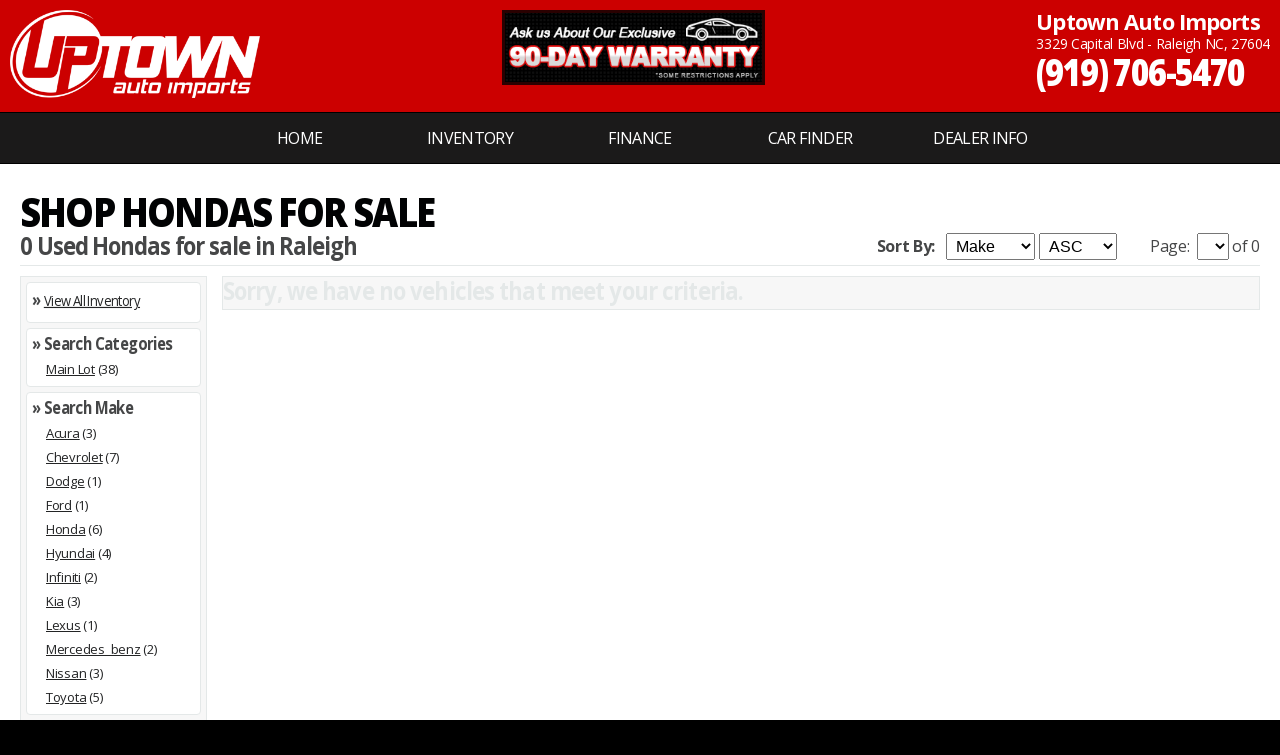

--- FILE ---
content_type: text/html; charset=utf-8
request_url: https://www.uptownautoimports.com/used/Hondas-for-sale-in-Raleigh?y1=2015&y2=2015
body_size: 22195
content:
<!doctype html>
<html lang="en">






<head>

<meta name=viewport content="width=device-width, initial-scale=1">
<meta http-equiv="content-type" content="text/html; charset=UTF-8">

	
<title>Used Hondas for sale Raleigh NC</title>
<meta name="description" content="If you're looking for a used Honda in Raleigh we have what you're looking for.  Uptown Auto Imports has used Hondas for sale." />
<link rel="canonical" href="https://www.uptownautoimports.com/used/Hondas-for-sale-in-Raleigh" />

<meta property="og:type" content="website" />
<meta property="og:url" content="https://www.uptownautoimports.com/used/Hondas-for-sale-in-Raleigh" />
<meta property="og:title" content="Used Hondas for sale Raleigh NC" />
<meta property="og:site_name" content="Uptown Auto Imports" />

	

<script type="text/javascript">

  var _gaq = _gaq || [];
  _gaq.push(['_setAccount', 'UA-83141100-43']);
  _gaq.push(['_trackPageview']);

  (function() {
    var ga = document.createElement('script'); ga.type = 'text/javascript'; ga.async = true;
    ga.src = ('https:' == document.location.protocol ? 'https://ssl' : 'http://www') + '.google-analytics.com/ga.js';
    var s = document.getElementsByTagName('script')[0]; s.parentNode.insertBefore(ga, s);
  })();

</script>

<!-- Global site tag (gtag.js) - Google Analytics -->
<script async src="https://www.googletagmanager.com/gtag/js?id=G-S9ZH30WDC2"></script>
<script>
  window.dataLayer = window.dataLayer || [];
  function gtag(){dataLayer.push(arguments);}
  gtag('js', new Date());

  gtag('config', 'G-S9ZH30WDC2');
</script>
</head>

<link rel="stylesheet" type="text/css" href="/css/fonts.css"/>
<link rel="stylesheet" type="text/css" href="/css/stylesheet.css"/>
<link rel="stylesheet" type="text/css" href="/css/integrations.css"/>

<script src="https://code.jquery.com/jquery-3.6.4.min.js"></script>


<SCRIPT TYPE="text/javascript">
<!--
function changesort(make,model,year1,year2,price1,price2,downpay1,downpay2,npp,sortfieldval,sortdirval)
{	
	window.location = "?page=0&npp=" + npp + "&mk=" + make + "&md=" + model + "&y1=" + year1 + "&y2=" + year2 + "&p1=" + price1 + "&p2=" + price2 + "&dp1=" + downpay1 + "&dp2=" + downpay2 + "&sf=" + sortfieldval + "&sd=" + sortdirval
}

function changepage(myref,npp,make,model,year1,year2,price1,price2,downpay1,downpay2)
{	
	var sortfield = document.getElementById('sortfield');
	var sortdir = document.getElementById('sortdir');
	var pageno = myref.value - 1;
	
	window.location = "?page=" + pageno + "&npp=" + npp + "&mk=" + make + "&md=" + model + "&y1=" + year1 + "&y2=" + year2 + "&p1=" + price1 + "&p2=" + price2 + "&dp1=" + downpay1 + "&dp2=" + downpay2 + "&sf=" + sortfield.value + "&sd=" + sortdir.value
}
//-->
</SCRIPT>

<style type="text/css">

@media (max-width: 640px) {

	div.MobileBrowse { display:flex; flex-direction:column }
	div.BrowseOrderingTop { order:1; float: inherit; }
	div.BrowseRight { order:2; float: inherit; }
	div.BrowseLeft { width:100% !important; order:3; float: inherit; }
	div.BrowseOrderingBottom { order:4; float: inherit; }
	
	p.InvSearchText { display: inline-block }
}

</style>










<body class="Home SubPage">

<div id="SiteContainer">
	<div class="Container">
		<div id="InnerContainer">
			<div class="HeaderBackground">
	<div class="HeaderContainer">
		<div class="Box33 FloatLeft">
			<div id="HeaderLogoPadding">		
				<div class="MobileCenter"><a class="LogoImageLink" href="/"><img class="LogoImage" src="https://www.uptownautoimports.com/images/uptown-auto-imports-logo.png"></a></div>
			<div style="clear:both"></div></div>						
		<div style="clear:both"></div></div><div class="Box33 FloatLeft AlignCenter">
			<div id="HeaderLogoPadding">
				<div style="display:inline-block"><img src="/images/warranty.png" style="max-height:100%; height:75px;" /></div>
				<!--<div class="CarGurusBadge20"><img src="/web/images/cargurus-2020.png" style="max-width: 64px; width:100%; display:inline-block"></div>-->
			<div style="clear:both"></div></div>						
		<div style="clear:both"></div></div>
		<div class="Box33 FloatRight MobileCenter">
			<div id="HeaderInfoPadding">
				
				<div class="FloatRight HeaderRightBox">

					
					<p class="HeaderTitle DesktopOnly">Uptown Auto Imports</p>
					
					<p class="HeaderText DesktopOnly">3329 Capital Blvd&nbsp;-&nbsp;Raleigh NC, 27604</p>
					<p class="HeaderText MobileOnly">Raleigh NC, 27604</p>

					<p class="HeaderPhone"><a class="HeaderPhone" href="tel:(919) 706-5470">(919) 706-5470</a></p>
				<div style="clear:both"></div></div>
				
			<div style="clear:both"></div></div>
		<div style="clear:both"></div></div>
	<div style="clear:both"></div></div>
<div style="clear:both"></div></div>

<div style="clear:both"></div>

		<div class="NavigationMenu">
			<label for="show-menu" class="show-menu" style="text-align:center">MENU</label>
			<input type="checkbox" id="show-menu" role="button">

			<ul id="menu" class="MainMenu menustyle">
				
			
				<li class="main home">
					<a href="https://www.uptownautoimports.com">Home</a>
				</li>
			

				<li class="main">
					<a href="https://www.uptownautoimports.com/inventory.aspx">
						INVENTORY
					</a>
					<ul class="hidden">
						<li>
							<a class="submenu" href="https://www.uptownautoimports.com/inventory.aspx">
								All Inventory
							</a>
						</li>
						<li>
							<a class="submenu" href="https://www.uptownautoimports.com/inventory.aspx?p1=5&p2=5000">
								Shop Under $5K
							</a>
						</li>
						<li>
							<a class="submenu" href="https://www.uptownautoimports.com/inventory.aspx?p1=5&p2=10000">
								Shop Under $10K
							</a>
						</li>
						
					</ul>
				</li>				
				
			
				<li class="main">
					<a href="https://www.uptownautoimports.com/finance.aspx">
						FINANCE
					</a>
					
					<ul class="hidden ">
						<li>
							<a class="submenu" href="/finance.aspx">
								Finance Options
							</a>
						</li>
						<li>
							<a class="submenu" href="https://vpix.us/credit/dealer/uptownautoimports/" target="_blank">
								Credit Application	
							</a>
						</li>
					</ul>
					
				</li>
			
				<li class="main">
					<a href="https://www.uptownautoimports.com/request.aspx">
						CAR FINDER
					</a>
				</li>
			
			
				<li class="main">
					<a href="https://www.uptownautoimports.com/contact.aspx">
						Dealer&nbsp;Info
					</a>
					<ul class="hidden">
						
						<li>
							<a class="submenu" href="https://www.uptownautoimports.com/contact.aspx">
								Contact Us
							</a>
						</li>
						<li>
							<a class="submenu" href="https://www.uptownautoimports.com/locate.aspx">
								Get Directions
							</a>
						</li>
						
					</ul>
				</li>

			

			</ul>
		<div style="clear:both"></div>
		</div>
		
<div style="clear:both"></div>


		</div>
		
		<div id="InnerContainer">
			<div class="PageBackground">
				<div class="PageContainer">
					<div class="Box100">
						<div id="PageInnerBox" class="InnerBox InnerBoxInventory">
							<div class="Box100">
								<div id="PaddingX">	
									
										<h1 class="PageTitleInventory PageTitle DesktopOnly">Shop Hondas for sale</h1>
									
<style>
@media (max-width: 640px) {
	div.ListingsImage { width: 100% !important }
	p.ListingsTextMobile { display: none }
}
</style>
<div class="Box100 MobileBrowse" >
	<div class="BrowseOrdering BrowseOrderingTop">
		
		<h3 class="MobileOnly MobileCenter" style="margin-bottom:15px"><a href="#narrow"><strong>Narrow Your Search</strong></a></h2>
		
		<h2 class="InvBrowseSubTitle">
			0 Used Hondas for sale in Raleigh

			

		</h2>
	
		<p class="InvBrowseSearchText"><b>Sort By:</b> &nbsp;
			<select class="ListingsDropdown" name="sortfield" id="sortfield" onchange="changesort('','','2015','2015','','','','',25,this.value,'ASC');">
				<option value="Make" Selected>Make</option>
				<option value="Model" >Model</option>
				<option value="Mileage" >Mileage</option>
				<option value="Year" >Year</option>
				<option value="StockNumber" >Stock #</option>
				<option value="askingprice" >Price</option>
			</select>
		
			<select class="ListingsDropdown" name="sortdir" id="sortdir" onchange="changesort('','','2015','2015','','','','',25,'Make',this.value);">
				<option value="ASC" Selected>ASC</option>
				<option value="DESC" >DESC</option>
			</select>
			<span class="DesktopOnly">&nbsp;&nbsp;&nbsp;&nbsp;&nbsp;&nbsp;&nbsp;</span>
			<span class="MobileOnly"></span>
			
			Page:&nbsp;	
			<select class="ListingsDropdown" name="page" onchange="changepage(this,'25','','','2015','2015','','','','');">
				
			</select>&nbsp;of&nbsp;0
		</p>
	</div>
	
	<div style="clear:both"></div>
    
	<div class="BrowseLeft">
		<div class="NarrowSearchHeaders MobileCenter ">
			<a name="narrow"></a><h3 class="MobileOnly MobileCenter Primary"><strong>Narrow Your Search</strong></h3>

			<h2 class="InvSubTitle">
				&raquo; <a class="InvSearchLinks" href="/inventory.aspx">View All Inventory
				</a>
			</h2>
		</div>
		<div class="NarrowSearchHeaders SRPDrillDownInvCat">
			<h2 class="InvSubTitle">&raquo; Search Categories</h2>
<p class='InvSearchText'><a title='View all 38 Main Lots for sale' class='InvSearchLinks' href='/vehicles/Main-Lot-for-sale'>Main Lot</a> (38)</p></div>

		<div class="NarrowSearchHeaders">
			<h2 class="InvSubTitle">&raquo; Search Make</h2>
<p class='InvSearchText'><a title='View all 3 Acuras for sale' class='InvSearchLinks' href='/used/Acuras-for-sale-in-Raleigh'>Acura</a> (3)</p><p class='InvSearchText'><a title='View all 7 Chevrolets for sale' class='InvSearchLinks' href='/used/Chevrolets-for-sale-in-Raleigh'>Chevrolet</a> (7)</p><p class='InvSearchText'><a title='View all 1 Dodges for sale' class='InvSearchLinks' href='/used/Dodges-for-sale-in-Raleigh'>Dodge</a> (1)</p><p class='InvSearchText'><a title='View all 1 Fords for sale' class='InvSearchLinks' href='/used/Fords-for-sale-in-Raleigh'>Ford</a> (1)</p><p class='InvSearchText'><a title='View all 6 Hondas for sale' class='InvSearchLinks' href='/used/Hondas-for-sale-in-Raleigh'>Honda</a> (6)</p><p class='InvSearchText'><a title='View all 4 Hyundais for sale' class='InvSearchLinks' href='/used/Hyundais-for-sale-in-Raleigh'>Hyundai</a> (4)</p><p class='InvSearchText'><a title='View all 2 Infinitis for sale' class='InvSearchLinks' href='/used/Infinitis-for-sale-in-Raleigh'>Infiniti</a> (2)</p><p class='InvSearchText'><a title='View all 3 Kias for sale' class='InvSearchLinks' href='/used/Kias-for-sale-in-Raleigh'>Kia</a> (3)</p><p class='InvSearchText'><a title='View all 1 Lexuss for sale' class='InvSearchLinks' href='/used/Lexuss-for-sale-in-Raleigh'>Lexus</a> (1)</p><p class='InvSearchText'><a title='View all 2 Mercedes_benzs for sale' class='InvSearchLinks' href='/used/Mercedes_benzs-for-sale-in-Raleigh'>Mercedes_benz</a> (2)</p><p class='InvSearchText'><a title='View all 3 Nissans for sale' class='InvSearchLinks' href='/used/Nissans-for-sale-in-Raleigh'>Nissan</a> (3)</p><p class='InvSearchText'><a title='View all 5 Toyotas for sale' class='InvSearchLinks' href='/used/Toyotas-for-sale-in-Raleigh'>Toyota</a> (5)</p></div>



		<div class="NarrowSearchHeaders">
			<h2 class="InvSubTitle">&raquo; Search Price</h2>
<p class='InvSearchText'><a class='InvSearchLinks' title='View all used cars for sale in this price range' href='?sf=askingprice&sd=ASC&p1=2&p2=5000'>Under $5,000</a> (3)</p><p class='InvSearchText'><a class='InvSearchLinks' title='View all used cars for sale in this price range' href='?sf=askingprice&sd=ASC&p1=5000&p2=7500'>$5,000 - $7,500</a> (8)</p><p class='InvSearchText'><a class='InvSearchLinks' title='View all used cars for sale in this price range' href='?sf=askingprice&sd=ASC&p1=7500&p2=10000'>$7,500 - $10,000</a> (7)</p><p class='InvSearchText'><a class='InvSearchLinks' title='View all used cars for sale in this price range' href='?sf=askingprice&sd=ASC&p1=10000&p2=12500'>$10,000 - $12,500</a> (12)</p><p class='InvSearchText'><a class='InvSearchLinks' title='View all used cars for sale in this price range' href='?sf=askingprice&sd=ASC&p1=12500&p2=15000'>$12,500 - $15,000</a> (6)</p><p class='InvSearchText'><a class='InvSearchLinks' title='View all used cars for sale in this price range' href='?sf=askingprice&sd=ASC&p1=15000&p2=20000'>$15,000 - $20,000</a> (2)</p></div>

		<div class="NarrowSearchHeaders">
			<h2 class="InvSubTitle">&raquo; Search Year</h2>			
<p class='InvSearchText'><a class='InvSearchLinks' title='View all 2021 used cars for sale' href='?y1=2021&y2=2021'>2021</a> (1)</p><p class='InvSearchText'><a class='InvSearchLinks' title='View all 2020 used cars for sale' href='?y1=2020&y2=2020'>2020</a> (3)</p><p class='InvSearchText'><a class='InvSearchLinks' title='View all 2019 used cars for sale' href='?y1=2019&y2=2019'>2019</a> (4)</p><p class='InvSearchText'><a class='InvSearchLinks' title='View all 2018 used cars for sale' href='?y1=2018&y2=2018'>2018</a> (3)</p><p class='InvSearchText'><a class='InvSearchLinks' title='View all 2016 used cars for sale' href='?y1=2016&y2=2016'>2016</a> (2)</p><p class='InvSearchText'><a class='InvSearchLinks' title='View all 2015 used cars for sale' href='?y1=2015&y2=2015'>2015</a> (5)</p><p class='InvSearchText'><a class='InvSearchLinks' title='View all 2014 used cars for sale' href='?y1=2014&y2=2014'>2014</a> (2)</p><p class='InvSearchText'><a class='InvSearchLinks' title='View all 2013 used cars for sale' href='?y1=2013&y2=2013'>2013</a> (2)</p><p class='InvSearchText'><a class='InvSearchLinks' title='View all 2012 used cars for sale' href='?y1=2012&y2=2012'>2012</a> (2)</p><p class='InvSearchText'><a class='InvSearchLinks' title='View all 2011 used cars for sale' href='?y1=2011&y2=2011'>2011</a> (3)</p><p class='InvSearchText'><a class='InvSearchLinks' title='View all 2010 used cars for sale' href='?y1=2010&y2=2010'>2010</a> (2)</p><p class='InvSearchText'><a class='InvSearchLinks' title='View all 2009 used cars for sale' href='?y1=2009&y2=2009'>2009</a> (3)</p><p class='InvSearchText'><a class='InvSearchLinks' title='View all 2008 used cars for sale' href='?y1=2008&y2=2008'>2008</a> (2)</p><p class='InvSearchText'><a class='InvSearchLinks' title='View all 2007 used cars for sale' href='?y1=2007&y2=2007'>2007</a> (3)</p><p class='InvSearchText'><a class='InvSearchLinks' title='View all 1997 used cars for sale' href='?y1=1997&y2=1997'>1997</a> (1)</p></div>





</div>


	<div class="BrowseRight">	
<!-- INVENTORY LISTINGS-->

		<div class="Listings">
			<h2 class="SubTitleText">Sorry, we have no vehicles that meet your criteria.</h2>
		<div style="clear:both"></div>
		</div>

	</div>
	<div class="BrowseOrdering BrowseOrderingBottom">
		<div style="float: left" class="DesktopOnly"><h2 class="InvBrowseSubTitle">Vehicles 1 - 0 of 0</h2></div>
			<p class="InvBrowseSearchText">
			
			Page:&nbsp;	<select class="ListingsDropdown" name="page" onchange="changepage(this,'25','','','2015','2015','','');">
				
				</select>&nbsp;of 0</p>
	</div>
<div style="clear:both"></div></div>

<style type="text/css">
	div.ListingsIntegrations { min-width: 165px !important }
</style>



<script>
  var CarGurus = window.CarGurus || {}; window.CarGurus = CarGurus;
  CarGurus.DealRatingBadge = window.CarGurus.DealRatingBadge || {};
CarGurus.DealRatingBadge.options = {
 "style": "STYLE1",
 "minRating": "FAIR_PRICE",
 "showContactForm": true,
 "debug": false,
 "live": true,
 "liveIntervalMS": "500",
 "defaultHeight": "60"
};

(function() {
    var script = document.createElement('script');
    script.src = "https://static.cargurus.com/js/api/en_US/1.0/dealratingbadge.js";
    script.async = true;
    var entry = document.getElementsByTagName('script')[0];
    entry.parentNode.insertBefore(script, entry);
})();
</script>

		
								<div style="clear:both"></div></div>
							<div style="clear:both"></div></div>
						<div style="clear:both"></div></div>
					<div style="clear:both"></div></div>
				<div style="clear:both"></div></div>
			</div>
		</div>	
	</div>	
	
<div class="FooterBackground">
	<div class="FooterContainer">

		<div class="FooterLeft MobileFooterBox">
			<div class="Box100 MobileCenter">
				<p class="FooterTitle FooterTitleLeft"></p>
			</div>
			<div class="Box100 MobileCenter">
				
				<div class="FooterDealerInfo MobileCenter">
					<p class="FooterText">
						<strong>Uptown Auto Imports</strong><br/>
						3329 Capital Blvd<br/>
						Raleigh, NC 27604<br/>
					
						
							<div class="ContactLocateIcon"></div><a class="FooterNav" href="/locate.aspx">Get Directions</a><br/>
						
							<div class="ContactPhoneIcon"></div><a class="FooterNav" href="tel:(919) 706-5470">(919) 706-5470</a><br/>
						
							<div class="ContactContactIcon"></div><a class="FooterNav" href="/contact.aspx">Contact Us</a>
					</p>
				<div style="clear:both"></div></div>
				
			
				<div class="FooterDealerHours MobileCenter">
					<div class="Box100">
						<div class="FooterBox20 FloatLeft">
							<p class="FooterText">Mon:<br>Tues:<br>Wed:<br>Thur:<br>Fri:<br>Sat:<br>Sun:</p>
						<div style="clear:both"></div></div>
						
						<div class="FooterBox80 FloatLeft">
							<p class="FooterText">
								9:30AM - 6PM<br>
								9:30AM - 6PM<br>
								9:30AM - 6PM<br>
								9:30AM - 6PM<br>
								9:30AM - 6PM<br>
								10AM - 6PM<br>
								CLOSED
							</p>
						<div style="clear:both"></div></div>
					</div>			

					
				</div>
			
			<div style="clear:both"></div></div>
		</div>
	
		<div class="FooterRight MobileCenter">

			<p class="FooterTitle FooterTitleRight"></p>
			<p class="FooterText DesktopOnly">
				<a class="FooterNav" target="_blank" href="/web/inventory-list.aspx?cars-for-sale">Inventory List</a>&nbsp; |&nbsp;
				<a class="FooterNav" target="_blank" href="/web/sitemap.aspx">Sitemap</a>&nbsp; | &nbsp; 
				<a class="FooterNav" target="_blank" href="/web/privacy-policy.aspx">Privacy Policy</a>&nbsp; | &nbsp;
				<a class="FooterNav" target="_blank" href="/web/image-credits.aspx">Image Credits</a>
				<br/>
				<a class="FooterNav" target="_blank" href="/inventory.aspx?ref=footer"><span class="FooterNavSEOReplace"></span><item class="FooterNavSEO">Raleigh Used Cars For Sale by Uptown Auto Imports</item></a>
			</p>

			
			<a class="LogoImageLink" href="/"><img class="FooterLogoImage" src="https://www.uptownautoimports.com/images/uptown-auto-imports-logo.png"></a>
			
	
			<div class="FooterSocialContainer">
			
			
				<div class="FooterSocialIcons">
					<a href="https://facebook.com" target="_blank"><img class="FooterSocialIcons" src="/web/images/facebook_32.png" title="Like us on Facebook" alt="Like us on Facebook" ></a>
				</div>
			
				<div class="FooterSocialIcons">
					<a href="https://www.google.com/maps/search/Uptown+Auto+Imports,+Raleigh,+NC+27604" target="_blank"><img class="FooterSocialIcons" src="/web/images/googleplus_32.png" title="Connect with us on Google+" alt="View our dealership Google+ Page"></a>
				</div>
			
				<div class="CarGurusBadge CarGurusBadge18">
					<img class="CGImg" src="/web/images/cargurus-2018.png" style="max-width: 64px; width:100%; display:inline-block"/>
				</div>
				<div class="CarGurusBadge CarGurusBadge19">
					<img class="CGImg" src="/web/images/cargurus-2019.png" style="max-width: 64px; width:100%; display:inline-block"/>
				</div>
				<div class="CarGurusBadge CarGurusBadge20">
					<img class="CGImg" src="/web/images/cargurus-2020.png" style="max-width: 64px; width:100%; display:inline-block"/>
				</div>
				<div class="CarGurusBadge CarGurusBadge21">
					<img class="CGImg" src="/web/images/cargurus-2021.png" style="max-width: 64px; width:100%; display:inline-block"/>
				</div>
				<div class="CarGurusBadge CarGurusBadge22">
					<img class="CGImg" src="/web/images/cargurus-2022.png" style="max-width: 64px; width:100%; display:inline-block"/>
				</div>
			</div>
						
		</div>
	<div style="clear:both"></div></div>	
<div style="clear:both"></div></div>

<div class="FooterBackground2">
	<div class="FooterContainer2 AlignCenter">
		
		<p class="FooterCreditsText DesktopOnly">A <a class="FooterNav" href="https://kgidealersolutions.com/car-dealer-websites/" target="_blank">KGI Dealer Solutions Website</a>&nbsp;&copy;&nbsp;2024&nbsp;&nbsp;&nbsp;&bull;&nbsp;&nbsp;&nbsp;<item class="FooterCreditsTextReplace"></item><item class="FooterCreditsTextSEO">Used&nbsp;Cars&nbsp;Raleigh,&nbsp;NC</item></p>
		<p class="FooterCreditsText MobileOnly">A <a class="FooterNav" href="https://kgidealersolutions.com/car-dealer-websites/" target="_blank">KGI Dealer Solutions Website</a> &copy; 2024<br/><item class="FooterCreditsTextSEO">Used&nbsp;Cars&nbsp;Raleigh,&nbsp;NC</item></p>
	
	</div>
</div>

<style>
	div.CarGurusBadge	{ display:none } div.CarGurusBadge19 { display:none } div.CarGurusBadge20 { display:none } div.CarGurusBadge21 { display:none } div.CarGurusBadge22 { display:none }
</style>

<link href="https://fonts.googleapis.com/icon?family=Material+Icons" rel="stylesheet" >
<link href='https://fonts.googleapis.com/css?family=Playfair+Display|Cambo|Open+Sans:300,400,700,800' rel='stylesheet' type='text/css'>

		<script async src="https://widget.carstory.com/v1.0/button.js"></script>
		<script>
			var cswbntL0ad=setInterval(function(){window.CarStory&&(clearInterval(cswbntL0ad),window.CarStory.buildButtons({noClickButtons:!0,referrer:""}))},100),cb=function(){var e=document.createElement("link");e.rel="stylesheet",e.href="//widget.carstory.com/v1.0/no-click-button.css";var t=document.getElementsByTagName("head")[0];t.parentNode.insertBefore(e,t)},raf=requestAnimationFrame||mozRequestAnimationFrame||webkitRequestAnimationFrame||msRequestAnimationFrame;raf?raf(cb):window.addEventListener("load",cb);
		</script>	
	

<script src="/web/js/utm-tracking.js"></script>



</body>
</html>

--- FILE ---
content_type: text/css
request_url: https://www.uptownautoimports.com/css/fonts.css
body_size: 12205
content:
/* FONTS AND TEXT */

.Primary { color: #cc0000}
.Secondary { color:#181818}
.Tertiary { color: #989898}
.Black { color:#000000 }
.White { color:#ffffff }
.Red { color: #ee0000}
.Blue { color: #000eee}
.Yellow { color: #eee000}


	/* Primary Font Color */

	h1,h2,h3,h4,h5,p,a,li,ul,ol,span,label,.PageContainer, h1.PageTitle, a.Links:hover, a:hover, 
	div.FeaturedVehicleImageTextBox a, 
	div.Boxes p.SubBodyText, div.RightSideBoxes p.SubBodyText,
	a.InfoContainerLink, a.InfoContainerLink:hover, a.InfoContainerPhone, a.InfoContainerPhone:hover
 
	{
		color: #FFFFFF;
	}

	
	/* Primary Theme Color */

	h1, a,a.Links:link,a.Links:visited,a.Links:active, div.Headers h2, div.RightSideHeaders h2, div.FeaturedVehicleImageTextBox p, a.FooterNav:hover
	{
		color: #CC0000;
	}

		
	/* Secondary Font Color */

	h2,div.FooterSEOTextBox p, h2.DetailsSubTitleText
	{
		color: #E4E8E8;
	}

	
	/* Tertiary Font Color */

	h3 { color: #CCCCCC; }


	/* Inventory Primary Font Color */

	h1.PageTitleInventory, a.ListingsTitle, p.ListingsPrice1, p.ListingsPrice2, a.ListingsTitle, a.ListingsLinks,
	a.InvBrowseSearchLinks:hover, .DetailsSpecsData, .DetailsSectionTitles, .DetailsFormField, p.SimilarListingsText,
	.DetailsBodyText, #DetailsBodyText, #OptionsText, .OptionsText, .DetailsText, li.Options, ul.Options,
	a.MultiMediaText:link,a.MultiMediaText:visited,a.MultiMediaText:active,
	h1.DetailsTitleText, .DetailsTitleTextLocation, p.DisclaimerText, div.VehicleDetailsRightContactInfo p,
	div.VehicleDetailsRightContactInfo span
	{
		color: #010203;
	}


	/* Inventory Secondary Font Color */

	p.InvSearchText,a.InvSearchLinks:link,a.InvSearchLinks:visited,a.InvSearchLinks:active, p.ListingsDealer, p.DetailsVehicle, p.DetailsBlurb,
	.DetailsTitleTextLocation, .VDPSubTitle, .VDPOptionsTitle
	{
		color: #232425;
	}


	/* Inventory Tertiary Font Color */

	h2.InvSubTitle, h2.InvBrowseSubTitle, p.InvBrowseSearchText, p.ListingsText,
	.DetailsSpecsLabel, .DetailsPrice2Label, .DetailsPrice2Data, .DetailsPrice3Data, a.DetailsLink, .DetailsVehiclePrice, .DetailsPrice2Data, p.Blurb, p.ListingsPrice3, p.ListingsPrice4
	{
		color: #454647;
	}


	/* Inventory Link Hover */

	a.InvBrowseSearchLinks:link, a.InvBrowseSearchLinks:visited, a.InvBrowseSearchLinks:active,
	a.InvSearchLinks:hover, a.ListingsTitle:hover, a.SimilarListingsTitle:hover, a.ListingsLinks:hover, a.DetailsLink:hover, .VDPSubTitleCTA
	{
		color: #CC0000;
	}
	

	/* CUSTOM CHANGES */

	div.HomeContainer h1 
	{	color: #cc0000; }
    div.HomeContainer h2,div.HomeContainer h3 
   	{	color: #e4e4e4; }
	p.NoLogoTitle, p.HeaderTitle, a.HeaderTitle, p.HeaderPhone, a.HeaderPhone, p.HeaderText
	{
		color: #FFFFFF
	}
	div.FeaturedVehicleImageTextBox a, div.FeaturedVehicleImageTextBox p,
	p.FooterCreditsText, div.FooterContainer p.FooterTitle, div.FooterContainer p, a.FooterNav
	{
		color: #FFFFFF;	
	}
	div.CustSecMapBox h2, div.CustSecMapBox h3, div.CustSecMapBox p 
	{
		color: #020304;
	}
	a.VehicleDetailsRightContactInfo:hover
	{
		color: #232425 !important;
	}
	div.FooterContainer p.FooterTitle
	{
		color: #FFFFFF;	
	}


/* Text Defaults */

h1,h2,h3,h4,h5,p,a,li,ul,ol,span,label,.PageContainer { font-family: 'Open Sans', sans-serif; margin:0; padding:0; line-height: 125%; }
h1 { font-size: 36px; letter-spacing: -.05em; font-weight: 800; text-transform: uppercase; line-height: 100%; }
h2 { font-size: 22px; letter-spacing: -.04em;}
h3 { font-size: 18px; letter-spacing: -.04em;}

a,a.Links:link,a.Links:visited,a.Links:active { font-weight: 700; line-height: 100%; }
a.Links:hover,a:hover { font-weight: 700; }
a.img { outline: none; text-decoration: none; }
p, .PageContainer, .li, ul, ol, label { letter-spacing: -.02em; line-height: 175%; font-size: 16px;}
li,ul,ol { list-style:none}

a.MultiMediaText:hover { color: #ffffff; text-decoration: underline;}

h1,h2,h3,h4,h5,p.HeaderPhone,a.ListingsTitle,p.ListingsPrice2,p.ListingsPrice3, p.ListingsPrice4 {
transform: scale(1,1.15);
-webkit-transform: scale(1,1.15); /* Safari and Chrome */
-moz-transform: scale(1,1.15); /* Firefox */
-ms-transform: scale(1,1.15); /* IE 9+ */
-o-transform: scale(1,1.15); /* Opera */ }

div, ul, li { margin: 0 auto; padding: 0;}

p.NoLogoTitle {	font-size: 54px; font-weight: 300; letter-spacing: -.06em; ; line-height: 100%; }
p.HeaderTitle, a.HeaderTitle {	font-size: 22px; font-weight: 700; letter-spacing: -.04em; ; line-height: 100%;}
p.HeaderPhone, a.HeaderPhone {	font-size: 32px; font-weight: 800; letter-spacing: -.05em; line-height: 100%; margin: 0 0 10px 0; text-decoration: none;}
p.HeaderText { font-size: 14px;}


/* Misc Page Text */

h1.TitleText, h1.TitleTextAlt { margin-bottom: 20px;} 
p.SubBodyText {	font-size: 14px; line-height: 20px;}

div.Headers h2, 
div.RightSideHeaders h2 { 
	font-size: 20px; letter-spacing: -.04em; line-height:75%; text-transform: uppercase;}

a.InfoContainerLink { font-weight: 400; text-decoration: underline; }
a.InfoContainerLink:hover { font-weight: 400; }
a.InfoContainerPhone { font-weight: 400; text-decoration: none; }
a.InfoContainerPhone:hover { font-weight: 400; text-decoration: underline; }


/* STAFF & TESTIMONIALS */

p.StaffName { font-size: 30px; font-weight:700; line-height: 80%; }
p.StaffTitle { font-size: 22px; margin-bottom: 12px; }
p.StaffContact { font-size: 16px }
p.StaffInfo { }

p.TestimonialsName { font-size: 30px; font-weight:700; line-height: 80%; }
p.TestimonialsPurchase { font-size: 22px; margin-bottom: 12px; }
p.TestimonialsInfo { }


/* FORMS */

p.FormTitle { font-weight: 800; margin: 0px;}
p.FormField { font-size: 14px; line-height: 16pt; margin-bottom: 8px;}
.FormSubTitle { font-size: 14px; font-weight: 700; margin-top: 10px; margin-bottom: 5px;}
.FormField { font-size: 16px; margin-bottom: 8px;}


/* SITE HEADER*/

div.FeaturedVehicleImageTextBox a {
	font-size: 12px; font-weight: 700; letter-spacing: -.04em; text-decoration:none; text-transform: uppercase;}
div.FeaturedVehicleImageTextBox p {
	font-size: 14px; font-weight: 700; display:none;}
.FeaturedVehicleTextLG {
	color: #181920; font-size: 14px; font-weight: bold; line-height: 14px;}
.FeaturedVehiclePriceLG {
	color: #181920;	font-size: 14px; font-weight: bold;	line-height: 12px;}

/* HOME CONTAINER */

div.HomeContainer h1 {
	margin-bottom: 5px;
	font-size: 48px;
}
div.HomeContainer h2,
div.HomeContainer h3 {
	margin-bottom: 25px;
	font-size: 24px;
}

div.PageContainer h1 {
	margin-bottom: 20px;
}
div.PageContainer h2,
div.PageContainer h3 {
	margin-bottom: 5px;
}


/* FOOTER CONTAINER */

div.FooterContainer p.FooterTitle { font-size: 20px; text-transform:uppercase; font-weight: 700; line-height:125%; margin-bottom: 15px; }
div.FooterContainer p, p.FooterCreditsText, a.FooterNav { font-size: 14px; line-height: 26px; font-weight: 400; text-decoration:none }
a.FooterNav:hover { text-decoration: underline; }
div.FooterSEOTextBox p { font-size: 12px; line-height: 20px; }


/* Inventory Text */

h2.InvBrowseSubTitle { font-size: 22px; font-weight: 700; letter-spacing: -.05em; float: left }  
p.InvBrowseSearchText { text-align: right; }
a.InvBrowseSearchLinks:link,a.InvBrowseSearchLinks:visited,a.InvBrowseSearchLinks:active { text-decoration: underline; }
a.InvBrowseSearchLinks: { text-decoration: none; }

h2.InvSubTitle { font-size: 15px; } 
p.InvSearchText { font-size: 13px; text-indent: 14px; }
a.InvSearchLinks:link,a.InvSearchLinks:visited,a.InvSearchLinks:active { font-size: 13px; line-height: 24px; text-decoration: underline; font-weight: normal; }
a.InvSearchLinks:hover { text-decoration: none; }

p.Blurb { font-weight: bold; }
a.ListingsTitle { font-size: 24px; font-weight: 700; letter-spacing: -.05em; text-decoration: none; }
a.ListingsTitle:hover {  }
p.ListingsViewPictures { font-size: 9px; margin-bottom:5px;	}
p.ListingsText { font-size: 14px; margin: 8px 0 15px 0; }

p.ListingsPrice1 { font-size: 12px; text-transform: uppercase; }
p.ListingsPrice2 { font-size: 20px; font-weight: 700; letter-spacing: -.04em; line-height: 100%; margin-bottom: 20px; }
p.ListingsPrice3 { font-size: 15px; font-weight: 700; letter-spacing: -.04em; line-height: 150%; }
p.ListingsPrice4 { font-size: 15px; font-weight: 400; letter-spacing: -.04em; line-height: 150%; }
p.ListingsDealer { font-size: 11px; margin-bottom: 5px; }
a.ListingsLinks  { font-weight: 400; }
a.ListingsLinks:hover {	 }

.ListingsDropdown { font-size: 16px; padding: 3px 5px; margin-bottom: 5px; }

h1.DetailsTitleText { font-size: 31px; text-transform:uppercase; letter-spacing:-.05em; margin-bottom: 5px !important; padding: 0} 
.DetailsTitleTextLocation { font-weight: 300; } 
h2.DetailsSubTitleText { font-size: 15px; margin: 5px 0 15px 0 !important; padding: 0; line-height: 80%;} 
.VDPSubTitleCTA {	font-size: 22px; font-weight: 800; letter-spacing: -.07em; margin: 5px 0; }
.VDPSubTitle {	font-size: 16px; font-weight: 400; letter-spacing: -.03em; margin: 10px 0; padding: 10px 0; border-bottom: 1px #c6c6c6 solid }
.VDPOptionsTitle {	font-size: 16px; font-weight: 400; letter-spacing: -.03em; margin: 0 0 20px 0; padding: 0 0 10px 0; border-bottom: 1px #c6c6c6 solid }

p.DetailsVehicle { font-size: 26px; line-height:100%; margin-bottom: 8px; letter-spacing: -.04em; padding: 0; font-weight: bold; }
.DetailsVehiclePrice { font-size: 18px; font-weight: 700; }
.DetailsPrice2Data:before { content: "|"  }
.DetailsPrice2Data { font-weight: 400; line-height: 28px; padding-left: 6px; }
p.DetailsPrice3Data { font-weight: 400; line-height: 28px; }
.DetailsSpecsLabel { font-size: 13px; margin-right: 7px; }
.DetailsSpecsData { font-size: 14px; font-weight: 700; line-height: 22px; }
p.DetailsBlurb { font-size: 14px; margin: -8px 0 5px 0; font-weight: 400; font-style: italic; }
.DetailsText { font-size: 14px; line-height: 24px; }
a.DetailsLink {	 }
a.DetailsLink:hover { text-decoration: underline; }
ul.Options { font-size: 13px; margin:20px 0 30px 0; list-style: none; position:relative; }
li.Options { font-size: 13px; margin:0px 0px 6px 0px; padding:0px; width: 33%; float:left; list-style: none; }
p.DisclaimerText { font-size: 12px; }

p.DetailsFormTitle { font-size: 20px; font-weight: 700;} 
p.DetailsFormField { line-height: 16pt; margin-bottom: 8px;}
.DetailsFormSubTitle { font-weight: 700; margin: 10px 0 5px 0;}
.DetailsFormField { font-size: 12px; line-height: 18px; margin-bottom: 8px;}
.DetailsFormBodyText { margin-bottom: 8px; }

a.SimilarListingsTitle { font-size: 17px; font-weight: 700; letter-spacing: -.03em; text-decoration: underline; }
a.SimilarListingsTitle:hover {  }
p.SimilarListingsViewPictures { font-size: 9px; margin-top: 0px; margin-bottom:5px; }
p.SimilarListingsText { margin-top: 3px; margin-bottom: 15px; font-size: 13px;}



/* Page Boxes and Headers */

h1.PageTitle,
h1.PageTitleMisc,
h1.PageTitleMisc2,
h1.PageTitleMisc3,
h1.PageTitleAbout,
h1.PageTitleContact,
h1.PageTitleFinance,
h1.PageTitleInventory,
h1.PageTitleLocate,
h1.PageTitleRequest,
h1.PageTitleSell,
h1.PageTitleService,
h1.PageTitleSpecials,
h1.PageTitleStaff,
h1.PageTitleTestimonials, 
h1.PageTitleVDP
{

}
h1.PageTitleInventory { margin-bottom: -8px !important; }

div.HeadersMisc,
div.HeadersMisc2,
div.HeadersMisc3,
div.HeadersAbout,
div.HeadersContact,
div.HeadersFinance,
div.HeadersInventory,
div.HeadersLocate,
div.HeadersRequest,
div.HeadersSell,
div.HeadersService,
div.HeadersSpecials,
div.HeadersStaff,
div.HeadersTestimonials,
div.HeadersVDP
{
	
}

div.BoxesMisc,
div.BoxesMisc2,
div.BoxesMisc3,
div.BoxesAbout,
div.BoxesContact,
div.BoxesFinance,
div.BoxesInventory,
div.BoxesLocate,
div.BoxesRequest,
div.BoxesSell,
div.BoxesService,
div.BoxesSpecials,
div.BoxesStaff,
div.BoxesTestimonials,
div.BoxesVDP
{
	
}

div.HeadersMisc h2,
div.HeadersMisc2 h2,
div.HeadersMisc3 h2,
div.HeadersAbout h2,
div.HeadersContact h2,
div.HeadersFinance h2,
div.HeadersInventory h2,
div.HeadersLocate h2,
div.HeadersRequest h2,
div.HeadersSell h2,
div.HeadersService h2,
div.HeadersSpecials h2,
div.HeadersStaff h2,
div.HeadersTestimonials h2,
div.HeadersVDP h2
{
	
}



--- FILE ---
content_type: text/css
request_url: https://www.uptownautoimports.com/css/stylesheet.css
body_size: 34302
content:
html { height:100%}
body{ margin: 0; padding: 0; height: 100%; background-image:url(''); background-repeat: repeat; background-attachment: fixed; }

#SiteContainer { position:relative; margin-top: 0px; border-radius: 0px;}
div.Container {
	max-width: 9999px;
	padding: 0px;
	padding-bottom: 0px;
	margin: 0 auto;
	position:relative;
	height: 100%;
	min-height: 600px;
}

/* ========== COLOR SCHEMES ========== */

	div.CarGurusBadge20 { display: none !important }

	body { background-color: #000000; }
	div.Container { background-color: #000000; border: 0px #232425 solid; }

	div.NavigationMenu { background-color: #1b1a1a; border-top: 1px #000000 solid; border-bottom: 1px #000000 solid; 
						'filter: progid:DXImageTransform.Microsoft.gradient(startColorstr='#f5f5f5', endColorstr='#e0e0e0');
						'background: -webkit-gradient(linear, left top, left bottom, from(#f5f5f5), to(#e0e0e0));
						'background: -moz-linear-gradient(top,  #f5f5f5,  #e0e0e0);
	}

	div.HeaderBackground { background-color: #CC0000; }
		
	div.BannerBackground { background-color: #000000; background-image: linear-gradient(to bottom, rgba(0,0,0,.75), rgba(0,0,0,.75)), url('/web/images/black-square-pattern.jpg'); background-repeat: repeat; }
	div.BannerBox { background-color: #000000; padding: 5px; margin: 0; }

	div.FeaturedBackground { background-color: #121314; background-image: linear-gradient(to bottom, rgba(0,0,0,.0), rgba(0,0,0,.0)), url('/web/images/black-square-pattern.jpg'); background-repeat: repeat; }
	
	div.HomeBackground { background-color: #121314;	background-image: linear-gradient(to bottom, rgba(0,0,0,.0), rgba(0,0,0,.0)), url('/images/home-background.jpg'); background-repeat: no-repeat; background-size: cover;
						'filter: progid:DXImageTransform.Microsoft.gradient(startColorstr='#', endColorstr='#');
						'background: -webkit-gradient(linear, left top, left bottom, from(#), to(#));
						'background: -moz-linear-gradient(top,  #,  #);
 	}
	div.CustSec1Background {  }
	div.CustSec2Background { background-image: linear-gradient(to bottom, rgba(0,0,0,.0), rgba(0,0,0,.0)), url('/web/images/black-metallic-pattern.jpg'); background-repeat: repeat; 
						border-top: 2px #cc0000 solid;
						border-bottom: 2px #cc0000 solid;
	}
	div.CustSecMapBackground { background-image: linear-gradient(to bottom, rgba(255,255,255,0), rgba(255,255,255,0)), url('/images/map-background.jpg'); }

	div.PageBackground { background-color: #; }

	div.FooterBackground { background-image: linear-gradient(to bottom, rgba(0,0,0,.4), rgba(0,0,0,.4)), url('/web/images/black-square-pattern.jpg'); background-repeat: repeat;
						   background-color: #020304; 
	 					   border-top: 2px #CC0000 solid; }
	div.FooterBackground2 { background-color: #111111; border-top: 1px #000000 solid; }
	div.FooterLeft,div.FooterCenter,div.FooterRight { border-bottom: 0px; }

	#FeaturedVehicleImage { outline: 1px #121314 solid; }
	#SpecialsVehicleImage { outline: 1px #121314 solid; }

	div.Testimonials, div.Staff, div.FAQ { border-bottom:1px #232425 solid; }
	img.StaffImages { border: 8px #232425 solid; }
	div.Headers, div.RightSideHeaders { background-color: #; border-bottom: 1px #343536 solid; }
	div.Boxes, div.RightSideBoxes { background-color: #; }
	div.HomeHeaders,div.HomeBoxes { background-color: #232425; border: 2px #343536 solid; }

	div.LocateMap { background-color: #121314; border: 10px solid #121314; }
	div.QuickPic { background-color: #; border: 0px solid #121314; }
	div.QuickPicBoxes { background-color: #232425; border: 1px solid #121314; }
	div.QuickPicImage{ border: 10px solid #121314; }
	div.FormsBackground { background-color: #; }

	.InnerBoxInventory { background-color: #FFFFFF; }
	.ImageLG { border: 1px solid #343536;}
	div.BrowseOrdering { border-bottom: 1px solid #E4E8E8; }
	div.BrowseLeft { background-color: #f7f7f7; border: 1px solid #e4e8e8; }
	div.NarrowSearchHeaders { background-color: #FFFFFF; border: 1px solid #E4E8E8; }
	div.BrowseRight { background-color: #; border: 0px solid #232425; }
	div.BrowseRightHeaders { background-color: #; border: 0px solid #c6c6c6; }
	div.Blurb { background-color: #e4e8e8; }
	div.Listings { background-color: #f7f7f7; border: 1px solid #e4e8e8; }
	div.Listings:hover { background-color: #fefefe }
	div.ListingsImage { border: solid 5px #e4e8e8; }
	div.ListingsPrice { border-left: 1px #e4e8e8 solid; }

	div.MainImageContainer { background-color: #343536; }
	img.ThumbImage { 	border: 5px #343536 solid; }
	div.DetailsSpecsAdditional { border-top: solid 1px #e4e8e8; }
	div.DetailsSpecsContainer { background-color: #F7f7f7; border: 1px #c6c6c6 solid; }
	div.DetailsFormsBackground { background-color: #FFFFFF; }
	div.SimilarListings { background-color: #FFFFFF; }
	div.SimilarListingsInnerContainer { background-color: #f7f7f7; border: 1px solid #c6c6c6; }
	div.SimilarListings:hover { background-color: #E4E8E8; }
	div.OptionsContainer { background-color: #f7f7f7; border: 1px #c6c6c6 solid; }
	.tabbed_area { background-color: #121314; border:0px solid #; }
	ul.tabs li.invtabs a { background-color: #CC0000; color: #FFFFFF; }
	ul.tabs li.invtabs a:hover { background-color: #C6C6C6; color: #000000; }
	ul.tabs li.invtabs a.active { background-color: #FFFFFF; color: #232425; }
	.content { background-color: #FFFFFF; }

/* ^^^^^^^^^^ COLOR SCHEMES ^^^^^^^^^^ */



/* MENU NAVIGATION */

div.NavigationMenu { display:block;
	height:50px;
	line-height: 50px;
}
ul.menustyle { list-style-type:none; margin:0 auto; padding:0; position:absolute; }
ul { list-style-type:none; margin:0 auto; padding:0; }
ul.MainMenu { position:absolute; left:0; right:0; margin: 0 auto; z-index:1; text-align: center; }
li.main { display:inline-block; text-align: center;
	min-width: 120px;
	width: 13%;
}
li.main { border-left: 0px #FFFFFF solid; }
li.home { border-left: 0px; }

li.main a {
	color: #FFFFFF;
	display:block;
	font-size: 16px; 
	font-weight:400 !important;
	letter-spacing: -.04em;
	text-decoration:none;
	text-transform:uppercase;
	line-height: 50px;
	height: 50px;
}
li.main:hover a {
	background: #CC0000;
	-webkit-transition: all .6s ease; 
	transition: all 0.5s ease;
}
li.main:hover ul a {
	color: #000000;
	font-size: 13px;
	font-weight: 400;
	text-align: left;
	height: 50px;
	line-height: 50px;
}
li.main:hover ul a:hover {
	background: #CC0000;
	color: #FFFFFF;
	-webkit-transition: all .6s ease; 
	transition: all 0.5s ease;
}
li.main ul { display: none; position:absolute; }
li.main ul li {
	display: block;
	float: none;
	width: 225px;
	padding: 5px 5px 0 5px;
}
li.main ul li a { padding: 0px 15px; }
li.main:hover a.submenu {
	background: #FFFFFF;
	color: #0c0c0c;
	-webkit-transition: all .6s ease; 
	transition: all 0.5s ease;
	border-top: 1px #f0f0f0 solid;
}
li.main:hover a.submenu:hover {
	background: #0c0c0c;
	color: #ffffff;
	-webkit-transition: all .6s ease; 
	transition: all 0.5s ease;
}

ul li a:hover + .hidden, .hidden:hover {
	display: block;
	z-index:1;
	background-color: #FFFFFF;
	border: 1px #f0f0f0 solid;
	box-shadow: rgba(0, 0, 0, 0.2) 1px 2px 5px;
	padding-bottom: 5px;
}
.show-menu {
	font-size: 14px;
	font-weight: 400;
	text-decoration: none;
	color: #000000;
	text-align: ;
	padding: 10px 0;
	display: none;
	width: 250px;
}



input[type=checkbox]{ display: none; }
input[type=checkbox]:checked ~ #menu{ display: block; }
#CenterY { position: relative; top: 50%; transform: translateY(-50%);}
.FloatRight { float:right;}
.FloatLeft { float:left;}
.AlignCenter { text-align: center;}
.AlignRight,.MobileAlignRight { text-align: right;}
.TopMargin { margin-top: 15px;}
.BottomMargin { margin-bottom: 15px;}
.RightMargin { margin-right: 15px;}
.HeaderRightBox { margin-left: 30px }
.Shadow {text-shadow: rgba(0, 0, 0, 0.6) 2px 2px 5px;}
.BoxShadow {box-shadow: rgba(0, 0, 0, 0.6) 1px 2px 5px;}

#InnerContainer { padding: 0px}
#InnerBox { padding: 0 10px; }
#Padding5 {padding: 5px}
#Padding {padding: 10px}
#Padding20 {padding: 20px}
#PaddingY { padding: 10px 0; }
#PaddingX { padding: 0 10px; }
#InnerBoxLeft { padding: 0px 10px 0px 0px }
#InnerBoxRight { padding: 0px 0px 0px 10px }

.MobileOnly { display: none; }
.DesktopOnly { display: ; }

.Box10,.FooterBox10 {width: 9.5% }
.Box15 {width: 15% }
.Box20,.FooterBox20 {width: 20% }
.Box25 {width: 25% }
.Box30 { width: 30% }
.Box33 { width: 33% }
.Box34 { width: 34% }
.Box40 { width: 40% }
.Box45 { width: 45% }
.Box50 { width: 50% }
.Box55 { width: 55% }
.Box60 { width: 60% }
.Box66 { width: 66% }
.Box75 { width: 75% }
.Box80 { width: 80% }
.FooterBox80 { width: 80% }
.Box90,.FooterBox90 { width: 90% }
.Box100 { width: 100% }
.Box33Header { width: 33%; text-align: left; }
.Box66Header { width: 66%; text-align: right; }

.Spacer25 { height: 25px; display: block }
.Spacer50 { height: 50px; display: block }

img.inventorythumb { display:block; width: 100%; }
div, ul, li { margin: 0 auto; padding: 0;}

img.StockImage { float:right; margin: 28px 10px 25px 35px; width: 420px; border-radius: 4px;}
img.CustomImage { float:right; margin: 36px 0px 25px 35px;}
img.LogoImage {	width: 75%;	max-width: 250px; display: inline-block; }
img.FooterLogoImage { width: 100%; max-width: 160px; margin-bottom: 15px; margin-top: 50px; }
a.LogoImageLink { line-height: 100%;padding:0;margin:0;}



/*Buttons*/

div.ButtonBox { width: 100%; max-width: 333px; display:inline-block; margin-top: 20px; }
a.LinkButtons:active,a.LinkButtons:link,a.LinkButtons:visited {
	width: 100%; padding: 15px 0; text-align:center; display: inline-block; text-decoration:none; font-size: 100%; letter-spacing: -.03em; margin: 0; -webkit-transition: all .6s ease; transition: all 0.5s ease;}

a.LinkButtonsPrimary { border: 0px #232425 solid; color: #FFFFFF; background-color: #CC0000; border-radius: 6px; }
a.LinkButtonsPrimary:hover { border: 0px #232425 solid; color: #FFFFFF; background-color: #232425; }
a.LinkButtonsSecondary { border: 0px #232425 solid; color: #232425; border-radius: 6px; }
a.LinkButtonsSecondary:hover { border: 0px #C6C6C6 solid; color:#C6C6C6; }
a.LinkButtonsWhite { border: 0px #FFFFFF solid; background-color: #FFFFFF; color:#; border-radius: 6px; }
a.LinkButtonsWhite:hover { border: 0px #232425 solid; color: #232425; background-color: #CC0000; }
a.LinkButtonsBlack { border: 0px #000000 solid; color: #FFFFFF; background-color: #000000; border-radius: 6px; }
a.LinkButtonsBlack:hover { border: 0px #232425 solid; color: #C6C6C6; background-color: #232425 }

a.Buttons1, a.Buttons1:active {
	display: inline-block;	float: right; text-indent: -999999px;	width: 300px; height: 152px; margin-left: 0px; margin-bottom: 15px;
	background: url('') bottom;
}
a.Buttons1:hover {
	 background-position: 0 0;
	 color: white;
	 text-decoration:underline;}

div.ContactLocateIcon {	background-image: url('../../web/images/icon-locate-24-bw.png'); }
div.ContactPhoneIcon {	background-image: url('../../web/images/icon-phone-24-bw.png'); }
div.ContactContactIcon {	background-image: url('../../web/images/icon-contact-24-bw.png'); }
div.ContactEmailIcon {	background-image: url('../../web/images/icon-email-24-bw.png'); }

div.ContactLocateIcon,
div.ContactPhoneIcon, 
div.ContactContactIcon,
div.ContactEmailIcon
{
	width: 24px !important;
	height: 22px !important;
	background-position: 0 24px;
	display: inline-block;
	margin-right: 5px;
}

div.FooterContainer div.ContactLocateIcon,
div.FooterContainer div.ContactPhoneIcon, 
div.FooterContainer div.ContactContactIcon,
div.FooterContainer div.ContactEmailIcon
{
	width: 24px !important;
	height: 22px !important;
	background-position: 0 24px;
}


/* ADDITIONAL CONTAINERS */

div.WidgetContents {
	margin: 8px 0px 0px 0px; width: 20%; float: left;
}
div.Testimonials, div.Staff, div.FAQ { width: 100%; display: inline-block; }
div.TestimonialsInnerContainer, div.StaffInnerContainer, div.FAQInnerContainer 
	{ padding: 20px 0; }

div.Headers, div.RightSideHeaders {
	margin: 10px 0 0 0; padding: 8px 0; border-radius: 8px 8px 0 0 }
div.Boxes, div.RightSideBoxes {
	margin: 0 0 10px 0; padding: 8px; }
div.HomeHeaders {
	margin: 0; padding: 15px; border-bottom: 0px; border-radius: 0 }
div.HomeBoxes {
	margin: 0 0 10px 0; padding: 15px; border-top: 0px; }

div.LocateMap {
	margin: 10px auto; }
div.QuickPic {
	margin-left: auto; margin-right: auto; padding: 5px; }
div.QuickPicBoxes {
	margin: 5px; padding: 8px; }
div.QuickPicImage{
	margin-bottom: 10px; }
div.FormsBackground {  }

div.DealershipHours {
	
}
div.HoursContainer {
	width: 100%;
	display: inline-block;
}
div.HoursContainerLeft, div.InfoContainerLeft {
	width: 49%;
	float: left;
}
div.HoursContainerRight, div.InfoContainerRight {
	width: 49%;
	float: left;
}
div.HoursContainerNotes {
	width: 100%;
	float: left;
	text-align: center;
	font-style: italic;
}
div.HoursIndividualContainer {
	width: 100%;
	margin: 8px 0 0 0;
	
}
div.HoursTitle {
	font-size: 16px;
	font-weight: 700;
	float: left;
	line-height: 150%;
	text-transform: uppercase;
}
div.HoursDay {
	font-size: 14px;
	float: left;
	line-height: 100%;
	width: 33%;
}
div.HoursTime {
	font-size: 14px;
	font-weight: 700;
	text-indent:8px;
	float: left;
	line-height: 100%;
	width: 66%;
}
div.InfoContainer {
	font-size: 14px;
	line-height: 170%;
}



/* STAFF & TESTIMONIALS */

div.StaffImageBox { width: 30%; float: left }
img.StaffImages { width: 90%; max-width: 320px; display: block; }	
div.StaffBody { float:left; width: 70%; }

div.TestimonialsImageBox { width: 30%; float: left }
img.TestimonialsImages { width: 90%; max-width: 320px; display: block; }	
div.TestimonialsBody { float:left; width: 70%; }



/* FORMS */

div.FormField, div.FormFieldBoxShort {
	width: 120px; float: left; display: inline; margin-left: 20px; margin-bottom: 8px; }
div.FormFieldBox, div.FormFieldLong {
	width: 220px; float: left; display: inline; margin-left: 20px; margin-bottom: 8px; }



/* SITE HEADER*/

div.HeaderBackground {
	width: 100%;
}
div.HeaderContainer {
	max-width: 1440px;
	padding: 0;
	margin: 0 auto;
}
#HeaderLogoPadding,
#HeaderInfoPadding {padding: 10px}

div.HeaderSocialContainer { display:block; }
div.HeaderSocialIcons { display:inline-block; margin-bottom:0px; padding-bottom:0px;}
img.HeaderSocialIcons { display: block; margin:0; padding:0; }



/* MAIN BANNER */

div.BannerBackground {
	width: 100%;
	position: relative; 
}
div.BannerContainer {
	max-width: 1440px;
	padding: 20px 0px;
	margin: 0 auto;
	position:relative;
}
div.BannerBox {
	padding: 5px;
	margin: 0;
}
div.BannerShadow {
	background-image: url('/web/images/responsive-banner-shadow.png');
	background-size: cover; 
	background-repeat: no-repeat; 
	height: 20px; 
	width: 100%;
	max-width: 1400px;
	float: left; 
	margin-top: -2px;
}

div.BannerContainer h2 {
	font-size: 43px;
	font-weight: 800;
	letter-spacing: -.05em;
	margin: 0;
	padding: 0;
}
div.BannerLeft h3 {
	letter-spacing: -.03em;
}



/* FEATURED VEHICLE */

div.FeaturedBackground, div.SpecialsBackground {
	width: 100%;
	margin: 0 auto;
}
div.FeaturedContainer, div.SpecialsContainer {
	width: 100%;
	max-width: 1420px;
	margin: 0 auto;	
	padding: 0px;
	position:relative;
	text-align:center;
}
#FeaturedInnerBox, #SpecialsInnerBox {
	padding: 0px;
}
div.FeaturedVehicleListing, div.SpecialsVehicleListing {
	display: inline-block;
	width: 16.33%;
	margin: 0 auto;
	padding: 0;
	position: relative;
}
div.SpecialsVehicleListing {
	float: left;
	width: 25%;
	margin: 0 auto;
	padding: 0;
	position: relative;
}
#FeaturedVehicleImage, #SpecialsVehicleImage {
	max-width: 100%;
	max-height: 100%;
}

div.FeaturedVehicleImageContainer, div.SpecialsVehicleImageContainer {
	padding: 0px;
	margin: 12px;
}
div.FeaturedVehicleImageTextBox, div.SpecialsVehicleImageTextBox {
	width: 100%; text-align:center; margin-top: 0px;
}



/* HOME CONTAINER */

div.HomeBackground { width: 100%; }
div.HomeContainer {
	max-width:1440px;
	padding: 20px 0px;
	margin: 0 auto;
	position:relative;
	height: 100%;
}



/* PAGE CONTAINER */

div.PageBackground { width: 100%; }
div.PageContainer {
	max-width:1440px;
	min-height: 420px;
	padding: 0px;
	margin: 0 auto;
	position:relative;
}
#PageInnerBox {
	padding: 10px;
	padding-bottom: 60px;
}

.InnerBoxMisc,
.InnerBoxMisc2,
.InnerBoxMisc3,
.InnerBoxAbout,
.InnerBoxContact,
.InnerBoxFinance,
.InnerBoxInventory,
.InnerBoxLocate,
.InnerBoxRequest,
.InnerBoxSell,
.InnerBoxService,
.InnerBoxService2,
.InnerBoxSpecials,
.InnerBoxStaff,
.InnerBoxTestimonials,
.InnerBoxVDP {
	padding-top: 30px !important;
}



/* CUSTOM CONTAINERS */

div.CustSec1Background { width: 100%; }
div.CustSec1Container {
	max-width:1440px;
	padding: 0px;
	margin: 0 auto;
	position:relative;
}
div.CustSec1Container h1 {
	margin-bottom: 5px;
	font-size: 54px;
}

div.CustSec1Container h2,
div.CustSec1Container h3 {
	font-size: 24px;
	margin-bottom: 20px;
}

div.CustSec2Background { width: 100%; }
div.CustSec2Container {
	max-width: 1440px;
	text-align: center;
	position: relative;
	padding: 25px 0;
}
div.CustSec2Container h1 {
	margin-bottom: 8px;
	font-size: 42px;
}

div.CustSec2Container h2,
div.CustSec2Container h3 {
	font-size: 20px;
	margin-bottom: 30px;
}

div.CustSecMapBackground {
	width: 100%;
	background-repeat: no-repeat; 
	background-position: center center;
	background-size: cover;
}
div.CustSecMapContainer {
	max-width: 1440px;
	position:relative;
	height: 325px;
}
div.CustSecMapBox {
	text-align:center;
	background: rgba(255,255,255,.75);
	width: 40%;
	margin: 20px 2.5%;
	border: 1px #e4e8e8 solid;
	float: right;
}



/* FOOTER CONTAINER */

div.FooterBackground {
	width: 100%;
	padding: 75px 0 25px 0;
	margin-top: 0px;
}
div.FooterContainer {
	max-width: 1420px;
	padding: 0 10px;
	position:relative;
}
div.FooterContainer2 {
	max-width: 1440px;
	position:relative;
}
div.FooterBackground2 {
	width: 100%;
	padding: 6px 0;
}

div.FooterLeft { width:; float: left; padding: 10px; }
div.FooterRight { width:; float: right; padding: 10px; text-align:right; }

p.FooterTitleLeft { border-bottom: 2px #222324 solid; padding-bottom: 5px; }
p.FooterTitleRight { border-bottom: 2px #222324 solid; padding-bottom: 5px; }
p.FooterTitleLeft:after { content:"DEALERSHIP INFO"}
p.FooterTitleRight:after { content:"ADDITIONAL RESOURCES"}

div.FooterDealerInfo { float:left; min-width: 190px; }
div.FooterDealerHours { float: left; min-width: 250px; }

div.FooterSocialContainer { display:block; }
div.FooterSocialIcons { display:inline-block; margin-bottom:0px; padding-bottom:0px;}
img.FooterSocialIcons { display: block; margin:0; padding:0; }



/* Stock Images */
img.StockImageMisc2 { width: 25%; }

/* Inventory Specials */

div.FeaturedLG {
	float: left; margin: 10px 0px 10px 18px; position: relative; display: inline; }
.ImageLG {
	margin: 0px; height: 200px; width: 269px; float: left; }
.ImageLG .ImageTextLG {
	position: absolute;	bottom:0px;	left:0px; width:269px; margin: 0px;	background: #101010; opacity: 0.85; filter:alpha(opacity=65); padding-left: 3px; padding-right: 0px; padding-top: 3px; padding-bottom: 3px; }

/* Inventory Browsing */

div.BrowseOrdering { float: left; width:100%; margin: 10px 0px;}
div.BrowseOrdering div {min-width: 600px}

div.BrowseLeft { float: left; width: 185px; margin-right: 15px;}
div.NarrowSearchHeaders { margin: 5px; padding: 5px 0px 5px 5px; border-radius: 4px; -moz-border-radius: 4px;}

div.BrowseRight { overflow: hidden; }
div.BrowseRightHeaders { text-align: left; margin: 0px; padding: 5px; border-radius: 4px; -moz-border-radius: 4px; }

div.Listings {
	margin: 0px 0px 10px 0px;
	text-align: left;
	display: block;
}

div.Blurb {
	display: block;
	text-indent: 10px;
	margin: 0 0 10px 0;
	padding: 5px 0;
}

div.ListingsImage {
	margin-right: 5%;
}

div.ListingsSpecs {
	text-align: left;
	display: inline;
}


div.ListingsRightSide {
	display: block;
	border-left: 1px #e4e8e8 solid;
	height: 100%;
	text-align:right
}

div.ListingsPrice {
	text-align: right;
}

div.ListingsIntegrations {
	width: 25%;
	float: left;	
}
img.ListingsIntegrations {
	width: 100%;
	display: block;
}
div.ListingsIntegrationsContainer {
	padding: 8%;
	text-align: center;
}

div.ListingsActions {
	width: 100%;
	display: block;
	margin-top: 20px;	
}
div.ListingsActions img {
	width: 24px;
	display: inline-block;
	margin-right: 3px;
}
a.ListingsActionsLinks {
	margin-right: 20px;
}

/* ==========  VEHICLE DETAIL PAGE ========= */


div.VDPBreadCrumb {
	width: 100%;
	margin-bottom: 12px;
	padding-bottom: 6px;
	border-bottom: 1px #e4e8e8 solid;
	font-size: 12px;
	color: #343536 !important;
}
a.VDPBreadCrumb {
	font-size: 12px;
	text-decoration: none;
	font-weight: 400;
	color: #343536 !important;
}
a.VDPBreadCrumb:hover {
	text-decoration: underline;
	font-weight: 400;
	color: #cc0000 !important;
}


div.MainImageBox {
	width:100%;
	position:relative;
}
div.MainImageContainer {
	padding:5px;
	position: relative;
}
img.MainImage {
	display: block;
	width: 100%;
}
img.Thumb {
	width: 12.5%;
	margin: 0 .5% 0 0;
	border: 1px solid #c6c6c6; 
	margin-right:8px; 
	display:inline;
}
div.ThumbnailsContainer {
	width:100%; overflow-x: scroll; overflow-y: hidden; white-space:nowrap; margin-top: 8px;
}
div.DetailsVehicleTitle {
	width: 100%;
}

div.DetailsPriceBox {
	width: 100%;
	margin: 2px 0 0 0;
}

div.DetailsP2Box {
	padding: 0 0 0 10px;
}

div.DetailsSpecsTitle {
	width:100%;
	padding: 10px 0 20px 0;
}

div.DetailsSpecsAdditional {
	margin-left: 0px;
	width:100%;
	padding: 8px 0;
	padding-top: 15px;
}

div.DetailsSpecsContainer {
	padding: 10px;
	margin: 25px 0 20px 0;
	line-height: 24px;
}

div.DetailsFormBox {
	margin: -10px;
}

div.VehicleDetailsLeftContainer {
	margin-right: 10px;
}

div.VehicleDetailsRightContainer {
	margin-left: 10px;
}

div.VehicleDetailsLeft {
	padding-right: 20px;
	border-right: 1px #f7f7f7 solid;
}

div.VehicleDetailsRight {
	margin-left: 20px;
}

a.MultiMediaActions { 
	font-size: 24px;
	letter-spacing: -.09em;
	padding-bottom: 8px;
	margin: 8px auto;
	display: block;
	border-bottom: 1px #e0e0e0 solid;
	font-weight: 800;
	color: #121314;
	text-decoration: none;
}
a.MultiMediaActions:hover { 
	color: #a6a6a6 !important;
}

.MultiMediaActionsArrows {
	font-size: 16px;
	line-height: 24px;
	color: #121314;
}

div.VehicleDetailsLeft .CarHistory {
	float: left;
	margin-top: 10px;
}
img.CarHistory {
	margin-right: 10px;
	display:block
}

div.VehicleDetailsRightContactInfo {
	font-size: 11px;
	margin-top: 20px;
}

div.SimilarListings {
	width: 50%;
	float: left;
}
div.SimilarListingsInnerContainer {
	margin: 0px 5px 5px 0;
	padding: 5px;
}

div.SimilarListingsImage {
	width: 20%;
	text-align: center;
	float: left;
	display: inline;
}
div.SimilarListingsImage img {
	display:block;
}

div.SimilarListingsSpecs {
	float: left;
}
div.SimilarListingsSpecsInnerContainer {
	margin-left: 15px;
}

div.OptionsContainer {
	margin: 30px 0;
	padding: 20px;
	display:block;
	position:relative;
}



/* Page Images */

img.StockImageMisc,
img.StockImageMisc2,
img.StockImageMisc3,
img.StockImageAbout,
img.StockImageFinance,
img.StockImageInventory,
img.StockImageRequest,
img.StockImageSell,
img.StockImageService,
img.StockImageSpecials,
img.StockImageStaff,
img.StockImageTestimonials { 

}

/* Page Boxes and Headers */

div.HeadersMisc,
div.HeadersMisc2,
div.HeadersMisc3,
div.HeadersAbout,
div.HeadersContact,
div.HeadersFinance,
div.HeadersInventory,
div.HeadersLocate,
div.HeadersRequest,
div.HeadersSell,
div.HeadersService,
div.HeadersSpecials,
div.HeadersStaff,
div.HeadersTestimonials,
div.HeadersVDP {
	
}

div.BoxesMisc,
div.BoxesMisc2,
div.BoxesMisc3,
div.BoxesAbout,
div.BoxesContact,
div.BoxesFinance,
div.BoxesInventory,
div.BoxesLocate,
div.BoxesRequest,
div.BoxesSell,
div.BoxesService,
div.BoxesSpecials,
div.BoxesStaff,
div.BoxesTestimonials,
div.BoxesVDP {
	
}

/* Page Forms */

div.PageFormsMisc,
div.PageFormsMisc2,
div.PageFormsMisc3,
div.PageFormsAbout,
div.PageFormsContact,
div.PageFormsFinance,
div.PageFormsInventory,
div.PageFormsLocate,
div.PageFormsRequest,
div.PageFormsSell,
div.PageFormsService,
div.PageFormsSpecials,
div.PageFormsStaff,
div.PageFormsTestimonials,
div.PageFormsVDP {
	
}

/* Iframe Forms */

iframe.RequestForm { width: 100%; height: 750px;  }
iframe.SellForm { width: 100%; height: 750px; }
iframe.ContactForm {  width: 100%; height: 460px; }
iframe.ServiceForm {  width: 100%; height: 1200px; }



/* ROTATING BANNER */

div.FeaturedBannerImage {
	width: 160px; 
	margin: 0px; 
	background-color:#;
	float:left;
}

div.FeaturedBannerTextBox {
	width: 280px; 
	margin: 10px 0px 0 0;
	float: right;
	font-size: 26px;
	font-family: 'Open Sans', "Gill Sans", "Gill Sans MT", Calibri, "Trebuchet MS", sans-serif;
	font-weight: 700;
	letter-spacing: -.05em;
	line-height: 200%;
	text-align: center;
	color:#FFFFFF;
	text-transform:uppercase;
	text-shadow: rgba(0, 0, 0, 0.8) 2px 2px 5px;
}

#s3slider { 
	width: 100% !important;
	position: relative;
	overflow: hidden;
	height: 400px
}

#s3sliderContent {
	width: 100%;
	position: absolute;
	margin: 0px;
	padding: 0px;
	list-style-type: none;
	height: 400px;
}

.s3sliderImage {
	float: left;
	position: absolute;
	padding: 0px;
	margin:0px;
	width: 100%;
	display: none;

}

.s3sliderImage img{
	width: 100%;
}

.s3sliderImage span {
	position: absolute;
	float: left;
	font-size: 32px;
	font-family: 'Open Sans', "Gill Sans", "Gill Sans MT", Calibri, "Trebuchet MS", sans-serif;
	font-weight: 700;
	letter-spacing: -.05em;
	line-height: 100%;
	text-align: left;
	padding:10px;
	padding-right: 30px;
	padding-left: 30px;
	background-color: rgba(0,0,0,.0);
	color: #ffffff;
	left: 0;
	bottom:55px;
	text-transform:uppercase;
	text-shadow: rgba(0, 0, 0, 0.3) 2px 2px 5px;
	display: none; /* important */
}

.sliderright {
	float: right;
	text-align: right;
	right: 0;
	left: auto !important;
}
img.RotatingBannerImage {
}

.clear {
	clear: both;
}


@media (max-width: 1240px) {
	#s3slider { height: 285px; }
	a.MultiMediaActions { font-size: 16px }
}


@media (max-width: 1200px) {
	div.HoursDay { font-size: 11px; width: 30%; }
	div.HoursTime { font-size: 11px; width: 69%; }
}


@media (max-width: 1024px) {

/* Header */

	p.NoLogoTitle { font-size: 42px; }

 /*Body */

 	div.HomeBackground { background-image: ; }
 	div.CustSec1Background { background-image: ; height: 100%; min-height: 100%; }
 	div.CustSec2Background { background-image: ; height: 100%; min-height: 100%; }

	div.FeaturedVehicleListing { width: 32%; }
	div.ButtonBox { width: 100%; }
	
	.Box25,
	.Box30,
	.Box33,
	.Box34,
	.Box40,
	.Box45,
	.Box50,
	.Box55,
	.Box60,
	.Box66,
	.Box75,
	.Box80,
	.Box90 { width: 100% }
	div.CustSecMapBox { width: 95% }
	div.HeaderLeftBox,
	div.HeaderRightBox { width: 100%; margin-left: 0px }
	.Box33Header.Box66Header { width: 50%; }

	img.StockImageMisc,
	img.StockImageMisc2,
	img.StockImageMisc3,
	img.StockImageAbout,
	img.StockImageFinance,
	img.StockImageInventory,
	img.StockImageRequest,
	img.StockImageSell,
	img.StockImageService,
	img.StockImageSpecials,
	img.StockImageStaff,
	img.StockImageTestimonials { float:right; width: 100%; max-width: 320px; padding: 10px 0 0 20px; margin: 0px; }

	.MobileCenter { text-align: center; }
	.MobileOnly { display: block; }
	.DesktopOnly { display: none !important; }
	.MobileAlignRight { text-align: left;}

	a.MultiMediaActions { font-size: 22px }

	div.StaffImageBox { width: 100%; text-align: center }
	img.StaffImages { width: 55%; display: inline-block; }	
	div.StaffBody { float:left; width: 100%; text-align: center; }

	div.TestimonialsImageBox { width: 100%; text-align: center }
	img.TestimonialsImages { width: 55%; display: inline-block; }	
	div.TestimonialsBody { float:left; width: 100%; text-align: center; }

	li.main { min-width: 100px; width: 12.5%; }
	li.main a { font-size: 14px; }

}	


/* PHONE SIZES */

@media (max-width: 640px) {

	#PaddingY { padding: 2px 0 }
	#PaddingX { padding: 0 2px }
	#InnerBoxRight, #InnerBoxLeft { padding: 5px; }
	#s3slider, #s3sliderContent { height: 100px; }

	.HeaderBox33, .HeaderBox66 { width: 100%; text-align: center !important; }
	#HeaderLogoPadding {padding: 10px 0 0 0}
	#HeaderInfoPadding {padding: 0 0 10px 0}

/* FONTS */
	h1 { font-size: 26px }
	h2 { font-size: 20px }
	h3 { font-size: 16px }
	a.MenuNav:link,a.MenuNav:visited,a.MenuNav:active { font-size: 14px; }

	p.HeaderPhone, a.HeaderPhone {	font-size: 22px !important; line-height: 100%; margin: 5px 0 10px 0; }
	p.NoLogoTitle {	font-size: 54px; line-height: 100%; }
	p.HeaderTitle, a.HeaderTitle { font-size: 22px; line-height: 100%;}
	p.NoLogoTitle { font-size: 22px; }
	p.HeaderText { font-size: 12px;	}
	
	div.BannerContainer h1,
	div.CustSec1Container h1,
	div.CustSec2Container h1,
	div.HomeContainer h1 { font-size: 30px }

	div.BannerContainer h2,
	div.CustSec1Container h2,
	div.CustSec2Container h2,
	div.HomeContainer h2 { font-size: 14px }

	p.StaffName { font-size: 20px; font-weight:700; line-height: 80%;}
	p.StaffTitle { font-size: 18px; margin-bottom: 8px; }
	p.StaffContact { font-size: 14px }	
	p.StaffInfo { font-size: 13px; }
	p.TestimonialsName { font-size: 20px; font-weight:700; line-height: 80%;}
	p.TestimonialsPurchase { font-size: 18px; margin-bottom: 8px; }
	p.TestimonialsInfo { font-size: 13px; }
	

/* STRUCTURE */
	#SiteContainer { margin-top: 0px; }
	#PageInnerBox { padding: 20px; padding-bottom: 30px; }
	div.FeaturedVehicleListing { width: 45%; }

	div.BannerContainer { padding: 5px 0 10px 0 }
	div.PageBackground { margin-top: 0px; }
	div.PageContainer h1 { margin-bottom: 10px; }
	.PageContainer { font-size: 14px; }	
	
/* MENU */
	ul { position: static; display: none; }
	li.main { margin-bottom: 1px; border-left: 0px; }
	ul li.main, li.main a { width: 100%; color: #121314 }
	.show-menu { 
		display:block; 
		background-color: #;     /* Mobile Menu Color */
		width:100%; 
		color: #f5f5f5; 
		height:50px; 
		line-height:50px; 
		padding-top: 0px; 
		padding-bottom: 0px; 
	}
	ul li.main a:hover + .hidden, .hidden:hover {
		display: block;
		z-index:1;
		border: 0px #f0f0f0 solid;
		box-shadow: rgba(0, 0, 0, 0) 1px 2px 5px;
		padding-bottom: 0px;
		text-align: center;
	}
	ul.MainMenu { width: 100%; background-color: #ffffff; outline: 1px #121314 solid; }     /* Mobile Dropdown Menu */
	li.main:hover a.submenu {
		text-align:center;
		background: #f0f0f0;
		color: #0c0c0c;
		border-bottom: 1px #efefef solid;
	}
	li.main:hover a.submenu:hover {
		background-color: rgba(0,0,0,0);     /* Mobile SubMenu Hover Color */
		color: #181818; 
	}
	li.main ul { position: inherit }
	li.main ul li {
		width: 100%;
		text-align:center !important;
		padding: 0px;
	}
	li.main ul li a {
		padding: 0px
	}

/* Inventory Pages */

	ul.tabs { display: list-item }
	ul.content { display: block }
	
	div.DetailsPriceBox { text-align: center; }
	div.VehicleDetailsRight, div.VehicleDetailsRightContainer { margin: 0; }
	li.Options { width: 90%; list-style: none; }
	ul.Options { display: block }
	div.SimilarListings { width: 100%; }
	div.SimilarListingsSpecs { float: left; width: 75%; }
	div.SimilarListingsSpecsInnerContainer { margin-left: 8px; }
	div.ListingsIntegrations { width: 45%; }
	.MobileLineBreak { display: inline-block }
	
	div.ListingsImage { width: 66%; margin: 0 auto 4px auto; }
	div.MobileListingsIntegrationDisplay { display: none }
	div.ListingsRightSide, div.ListingsPrice { text-align: center; border: 0; }
	
	h2.InvBrowseSubTitle { font-size: 16px; float: none; text-align: center; }
	p.InvBrowseSearchText { font-size: ; text-align: center; }
	.ListingsDropdown { font-size: 14px; padding: 3px; margin-top: 8px; }
	a.ListingsTitle { font-size: 18px; }
	p.ListingsText {  }
		
/* Iframe Forms */

	iframe.RequestForm { width: 100%; height: 1200px;  }
	iframe.SellForm { width: 100%; height: 1200px; }	
	iframe.ContactForm {  width: 100%; height: 480px; }
	iframe.ServiceForm {  width: 100%; height: 3000px; }
	.pure-form label { font-size: 75% !important }
	div.pure-g label { display: block !important }

/* FEATURED */	

	#FeaturedInnerBox { padding: 6px 0; }
	div.FeaturedVehicleImageContainer { margin: 5px; }
	div.FeaturedVehicleImageTextBox a { font-size: 10px; font-weight: 400; }
	div.SpecialsVehicleListing { width: 50%; }

/* IMAGES */

	.StockImage { float: none !important; padding: 0px !important; margin: 10px 0 !important; max-width: 100% !important; }

/* FOOTER */

	div.FooterBackground { padding: 25px 0;}
	div.FooterLeft, div.FooterRight { width: 100%; float: none; text-align: center; padding:0; }
	div.MobileFooterBox { width: 100%; display:block; text-align:left !important; padding-bottom: 15px; border-bottom: 1px #333333 solid; margin-bottom: 15px; }
	div.FooterContainer p, p.FooterCreditsText, a.FooterNav { font-size: 12px; line-height: 18px; font-weight: 400; text-decoration:none }
	div.FooterDealerInfo { float:left; width: 50%; min-width: 50%; }
	div.FooterDealerHours { float: left; width: 50%; min-width: 50%; }
	p.FooterTitleLeft { border-bottom: 0px; padding-bottom: 0px; }
	p.FooterTitleRight { display:none; }
	img.FooterLogoImage { width: 100%; max-width: 160px; margin-bottom: 10px; margin-top: 0px; }

/* CUSTOM */

	img.LogoImage {	width: 100%; max-width: 160px; text-align: center; }
	div.WidgetContents { margin: 8px 0px 0px 0px; width: 50%; float: left; }

}
